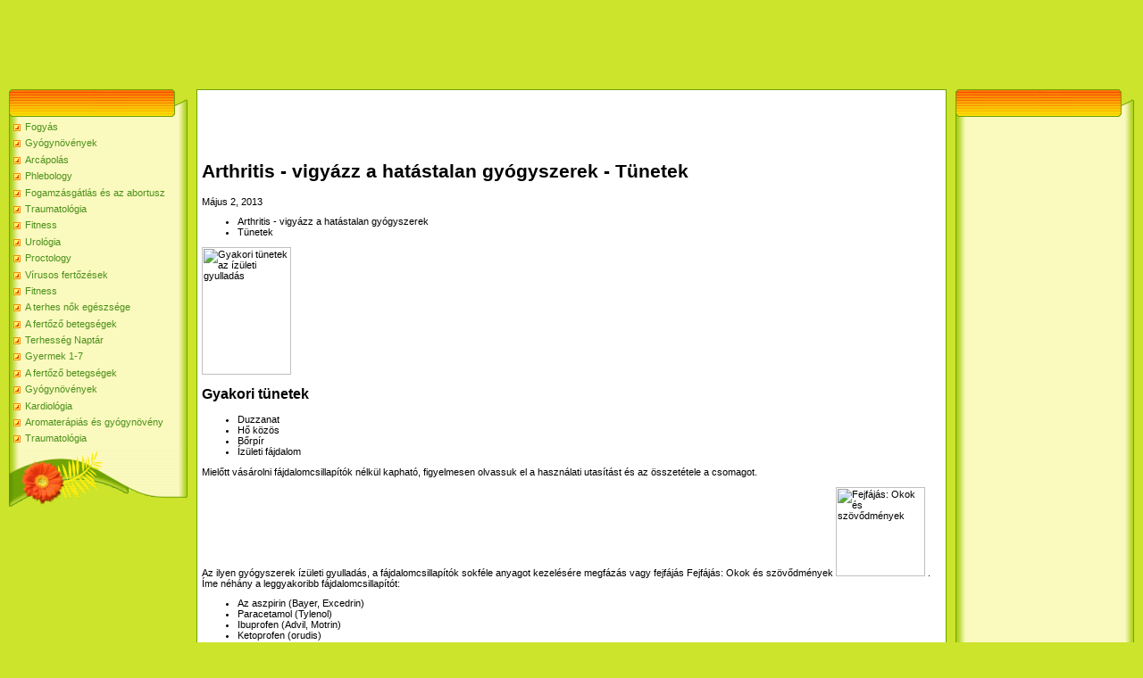

--- FILE ---
content_type: text/html; charset=utf-8
request_url: https://womenhealthnethu.netlify.app/reumatolgiai20/tnetek-arthritis-4490
body_size: 6002
content:
<html><head>
<meta http-equiv="content-type" content="text/html; charset=UTF-8">
<meta name="robots" content="index, follow">
  <meta name="keywords" content="Tünetek | Arthritis - vigyázz, a hatástalan gyógyszerek,Reumatológiai">
  <meta name="description" content="Tünetek | Arthritis - vigyázz, a hatástalan gyógyszerek Reumatológiai">
  <title>Tünetek | Arthritis - vigyázz, a hatástalan gyógyszerek</title>
<link type="text/css" rel="StyleSheet" href="/template6/371.css">
<style type="text/css">.UhideBlockL {display:none}</style>
<link rel="SHORTCUT ICON" href="/favicon.png">

<meta name="google-site-verification" content="_A-xKiKkqUMvuPQfnsSpkQkTNhnOO-WJ83_aJbAweDA">
<meta name="yandex-verification" content="5e39a6c72f472106">
<meta name="msvalidate.01" content="92DA8F1C025EFAB36C2C886610609E4E"></head>
<body style="background-color:#CCE42C; margin:0px; padding:0px;">

<!--U1AHEADER1Z-->

<!-- 728x90 -->
<ins class="adsbygoogle" style="display:inline-block;width:728px;height:90px" data-ad-client="ca-pub-9623596585589151" data-ad-slot="9353661022"></ins>

<table border="0" cellpadding="0" cellspacing="0" width="100%" height="250" style="background:#CCE42C;">
<tbody><tr><td width="500" height="77" valign="bottom" style="">

<!--/U1AHEADER1Z-->
<table cellpadding="0" cellspacing="0" border="0" width="100%" style="padding: 10px;"><tbody><tr><td width="100%" align="center">
<!-- <middle> -->
<table border="0" cellpadding="0" cellspacing="0" width="100%">
<tbody><tr>
<td valign="top" width="200">
<!--U1CLEFTER1Z-->
<!-- <block1> -->
<table border="0" cellpadding="0" cellspacing="0" width="200">
<tbody><tr><td align="right" style="background:url('/template6/13.gif');padding-right:35px;color:#A42900;" height="31"><b><!-- <bt> --><!-- </bt> --></b></td></tr>
<tr><td style="background:url('/template6/14.gif');padding:5px 5px 0px 5px;"><!-- <bc> -->
	<div id="uMenuDiv1" class="uMenuV" style="position:relative;">
		
		<ul class="uMenuRoot">
	
			<li><div class="umn-tl"><div class="umn-tr"><div class="umn-tc"></div></div></div><div class="umn-ml"><div class="umn-mr"><div class="umn-mc"><div class="uMenuItem"><a href="/fogys11/" title="Fogyás"><span>Fogyás</span></a></div></div></div></div><div class="umn-bl"><div class="umn-br"><div class="umn-bc"><div class="umn-footer"></div></div></div></div></li><li><div class="umn-tl"><div class="umn-tr"><div class="umn-tc"></div></div></div><div class="umn-ml"><div class="umn-mr"><div class="umn-mc"><div class="uMenuItem"><a href="/gygynvnyek4/" title="Gyógynövények"><span>Gyógynövények</span></a></div></div></div></div><div class="umn-bl"><div class="umn-br"><div class="umn-bc"><div class="umn-footer"></div></div></div></div></li><li><div class="umn-tl"><div class="umn-tr"><div class="umn-tc"></div></div></div><div class="umn-ml"><div class="umn-mr"><div class="umn-mc"><div class="uMenuItem"><a href="/arcpols17/" title="Arcápolás"><span>Arcápolás</span></a></div></div></div></div><div class="umn-bl"><div class="umn-br"><div class="umn-bc"><div class="umn-footer"></div></div></div></div></li><li><div class="umn-tl"><div class="umn-tr"><div class="umn-tc"></div></div></div><div class="umn-ml"><div class="umn-mr"><div class="umn-mc"><div class="uMenuItem"><a href="/phlebology33/" title="Phlebology"><span>Phlebology</span></a></div></div></div></div><div class="umn-bl"><div class="umn-br"><div class="umn-bc"><div class="umn-footer"></div></div></div></div></li><li><div class="umn-tl"><div class="umn-tr"><div class="umn-tc"></div></div></div><div class="umn-ml"><div class="umn-mr"><div class="umn-mc"><div class="uMenuItem"><a href="/fogamzsgtls-s-az22/" title="Fogamzásgátlás és az abortusz"><span>Fogamzásgátlás és az abortusz</span></a></div></div></div></div><div class="umn-bl"><div class="umn-br"><div class="umn-bc"><div class="umn-footer"></div></div></div></div></li><li><div class="umn-tl"><div class="umn-tr"><div class="umn-tc"></div></div></div><div class="umn-ml"><div class="umn-mr"><div class="umn-mc"><div class="uMenuItem"><a href="/traumatolgia52/" title="Traumatológia"><span>Traumatológia</span></a></div></div></div></div><div class="umn-bl"><div class="umn-br"><div class="umn-bc"><div class="umn-footer"></div></div></div></div></li><li><div class="umn-tl"><div class="umn-tr"><div class="umn-tc"></div></div></div><div class="umn-ml"><div class="umn-mr"><div class="umn-mc"><div class="uMenuItem"><a href="/fitness36/" title="Fitness"><span>Fitness</span></a></div></div></div></div><div class="umn-bl"><div class="umn-br"><div class="umn-bc"><div class="umn-footer"></div></div></div></div></li><li><div class="umn-tl"><div class="umn-tr"><div class="umn-tc"></div></div></div><div class="umn-ml"><div class="umn-mr"><div class="umn-mc"><div class="uMenuItem"><a href="/urolgia5/" title="Urológia"><span>Urológia</span></a></div></div></div></div><div class="umn-bl"><div class="umn-br"><div class="umn-bc"><div class="umn-footer"></div></div></div></div></li><li><div class="umn-tl"><div class="umn-tr"><div class="umn-tc"></div></div></div><div class="umn-ml"><div class="umn-mr"><div class="umn-mc"><div class="uMenuItem"><a href="/proctology46/" title="Proctology"><span>Proctology</span></a></div></div></div></div><div class="umn-bl"><div class="umn-br"><div class="umn-bc"><div class="umn-footer"></div></div></div></div></li><li><div class="umn-tl"><div class="umn-tr"><div class="umn-tc"></div></div></div><div class="umn-ml"><div class="umn-mr"><div class="umn-mc"><div class="uMenuItem"><a href="/vrusos-fertzsek29/" title="Vírusos fertőzések"><span>Vírusos fertőzések</span></a></div></div></div></div><div class="umn-bl"><div class="umn-br"><div class="umn-bc"><div class="umn-footer"></div></div></div></div></li><li><div class="umn-tl"><div class="umn-tr"><div class="umn-tc"></div></div></div><div class="umn-ml"><div class="umn-mr"><div class="umn-mc"><div class="uMenuItem"><a href="/fitness36/" title="Fitness"><span>Fitness</span></a></div></div></div></div><div class="umn-bl"><div class="umn-br"><div class="umn-bc"><div class="umn-footer"></div></div></div></div></li><li><div class="umn-tl"><div class="umn-tr"><div class="umn-tc"></div></div></div><div class="umn-ml"><div class="umn-mr"><div class="umn-mc"><div class="uMenuItem"><a href="/2/" title="A terhes nők egészsége"><span>A terhes nők egészsége</span></a></div></div></div></div><div class="umn-bl"><div class="umn-br"><div class="umn-bc"><div class="umn-footer"></div></div></div></div></li><li><div class="umn-tl"><div class="umn-tr"><div class="umn-tc"></div></div></div><div class="umn-ml"><div class="umn-mr"><div class="umn-mc"><div class="uMenuItem"><a href="/a-fertz-betegsgek21/" title="A fertőző betegségek"><span>A fertőző betegségek</span></a></div></div></div></div><div class="umn-bl"><div class="umn-br"><div class="umn-bc"><div class="umn-footer"></div></div></div></div></li><li><div class="umn-tl"><div class="umn-tr"><div class="umn-tc"></div></div></div><div class="umn-ml"><div class="umn-mr"><div class="umn-mc"><div class="uMenuItem"><a href="/terhessg-naptr9/" title="Terhesség Naptár"><span>Terhesség Naptár</span></a></div></div></div></div><div class="umn-bl"><div class="umn-br"><div class="umn-bc"><div class="umn-footer"></div></div></div></div></li><li><div class="umn-tl"><div class="umn-tr"><div class="umn-tc"></div></div></div><div class="umn-ml"><div class="umn-mr"><div class="umn-mc"><div class="uMenuItem"><a href="/gyermek-1-732/" title="Gyermek 1-7"><span>Gyermek 1-7</span></a></div></div></div></div><div class="umn-bl"><div class="umn-br"><div class="umn-bc"><div class="umn-footer"></div></div></div></div></li><li><div class="umn-tl"><div class="umn-tr"><div class="umn-tc"></div></div></div><div class="umn-ml"><div class="umn-mr"><div class="umn-mc"><div class="uMenuItem"><a href="/a-fertz-betegsgek21/" title="A fertőző betegségek"><span>A fertőző betegségek</span></a></div></div></div></div><div class="umn-bl"><div class="umn-br"><div class="umn-bc"><div class="umn-footer"></div></div></div></div></li><li><div class="umn-tl"><div class="umn-tr"><div class="umn-tc"></div></div></div><div class="umn-ml"><div class="umn-mr"><div class="umn-mc"><div class="uMenuItem"><a href="/gygynvnyek4/" title="Gyógynövények"><span>Gyógynövények</span></a></div></div></div></div><div class="umn-bl"><div class="umn-br"><div class="umn-bc"><div class="umn-footer"></div></div></div></div></li><li><div class="umn-tl"><div class="umn-tr"><div class="umn-tc"></div></div></div><div class="umn-ml"><div class="umn-mr"><div class="umn-mc"><div class="uMenuItem"><a href="/kardiolgia23/" title="Kardiológia"><span>Kardiológia</span></a></div></div></div></div><div class="umn-bl"><div class="umn-br"><div class="umn-bc"><div class="umn-footer"></div></div></div></div></li><li><div class="umn-tl"><div class="umn-tr"><div class="umn-tc"></div></div></div><div class="umn-ml"><div class="umn-mr"><div class="umn-mc"><div class="uMenuItem"><a href="/aromaterpis-s-gy8/" title="Aromaterápiás és gyógynövény"><span>Aromaterápiás és gyógynövény</span></a></div></div></div></div><div class="umn-bl"><div class="umn-br"><div class="umn-bc"><div class="umn-footer"></div></div></div></div></li><li><div class="umn-tl"><div class="umn-tr"><div class="umn-tc"></div></div></div><div class="umn-ml"><div class="umn-mr"><div class="umn-mc"><div class="uMenuItem"><a href="/traumatolgia52/" title="Traumatológia"><span>Traumatológia</span></a></div></div></div></div><div class="umn-bl"><div class="umn-br"><div class="umn-bc"><div class="umn-footer"></div></div></div></div></li>
    </ul>
    
    
</div>
<!-- </bc> -->
	
	</td></tr>
<tr><td height="64"><img src="https://d33wubrfki0l68.cloudfront.net/template6/4a1167604430c520996f579d14fbd1f22b8b66d3/15.gif" border="0"></td></tr>
</tbody></table><br>
<!-- </block1> -->
<!-- <block2> -->
<!-- </block2> -->
<!-- <block4> -->
<!-- </block4> -->
<!--/U1CLEFTER1Z-->
</td>
<td valign="top" style="padding:0px 10px 0px 10px;">
<table border="0" cellpadding="5" cellspacing="0" width="100%" style="border:1px solid #6DA104;"><tbody><tr><td style="background:#FFFFFF;">

<!-- 468x60 -->
<ins class="adsbygoogle" style="display:inline-block;width:468px;height:60px" data-ad-client="ca-pub-9623596585589151" data-ad-slot="5327087422"></ins>
<br>
	
	<!-- <body> -->
<div>
<h1> Arthritis - vigyázz a hatástalan gyógyszerek - Tünetek
 

</h1>
<span> Május 2, 2013
 

</span>
</div>
<div>
<span>

<p>
</p><div>
<div>
<div>
<ul>
<li> Arthritis - vigyázz a hatástalan gyógyszerek
 </li>
<li> Tünetek
 </li>
</ul>
</div>
</div>
</div>
<span itemscope="" itemtype="http://schema.org/ImageObject"><img src="http://drive.google.com/uc?export=view&amp;id=0B2Df32M8flffdVV6UjVGWlEwTlU" width="100" height="143" itemprop="contentUrl" alt=" Gyakori tünetek az ízületi gyulladás
 " title=" Gyakori tünetek az ízületi gyulladás
 "></span>
<h2> Gyakori tünetek
 </h2>
<ul>
<li> Duzzanat
 </li>
<li> Hő közös
 </li>
<li> Bőrpír
 </li>
<li> Ízületi fájdalom
 </li>
</ul>
<p> Mielőtt vásárolni fájdalomcsillapítók nélkül kapható, figyelmesen olvassuk el a használati utasítást és az összetétele a csomagot.
 </p>
<p> Az ilyen gyógyszerek ízületi gyulladás, a fájdalomcsillapítók sokféle anyagot kezelésére megfázás vagy fejfájás
 <span><span> Fejfájás: Okok és szövődmények
 </span><img src="http://drive.google.com/uc?export=view&amp;id=0B2Df32M8flffZ09fTnRGSy1ZQjQ" width="100" height="100" alt=" Fejfájás: Okok és szövődmények
 " title=" Tünetek | Arthritis - vigyázz, a hatástalan gyógyszerek
 "></span> . Íme néhány a leggyakoribb fájdalomcsillapítót:
 </p>
<ul>
<li> Az aszpirin (Bayer, Excedrin)
 </li>
<li> Paracetamol (Tylenol)
 </li>
<li> Ibuprofen (Advil, Motrin)
 </li>
<li> Ketoprofen (orudis)
 </li>
<li> Naproxen (Naprosyn, ALEV (Aleve))
 </li>
</ul>
<p> Tehát a vásárlás előtt bármilyen gyógyszert gyógyszereket figyelmesen olvassa el az összetételét a címkén. E a készítmény, az analgetikus szer jelent? Ha igen, akkor kérdezze meg orvosát, hogy Ön szedheti ezt a gyógyszert.
 </p>
<p><img src="http://drive.google.com/uc?export=view&amp;id=0B2Df32M8flffczRpd2Jld2xVZVU" width="652px" height="17px" itemprop="contentUrl" alt=" alt
 " title=" Tünetek | Arthritis - vigyázz, a hatástalan gyógyszerek
 "></p>
<p><strong> Legyen óvatos,
 </strong></p>
<p> Soha ne vegyen gyógyszert arthritis jóváhagyása nélkül egy orvos. Soha ne vegyen valaki más gyógyszert vagy gyógyszert, ajánlott barátok. Tartsa a gyógyszert a gyermekektől távol. Ügyeljen arra, hogy dobja a gyógyszert a lejárati dátum után. Ne feledje, hogy a kábítószer-problémákat okozhat, sőt mi orvosi rendelvény nélkül kapható.
 </p>
<div><center><div><div><div><div><table cellpadding="0" cellspacing="0"><tbody><tr><td>

</td></tr></tbody></table></div></div></div></div></center></div><p> Ez nagyon hasznos, hogy többet megtudni arthritis, hogy megértsük, hogyan kell foglalkozni vele. Ajánlatos, hogy csatlakozzon szakosodott csoport, amely magában foglalja az embereket az azonos diagnózist.
 </p>
<p><img src="http://drive.google.com/uc?export=view&amp;id=0B2Df32M8flffczRpd2Jld2xVZVU" width="652px" height="17px" itemprop="contentUrl" alt=" alt
 " title=" Tünetek | Arthritis - vigyázz, a hatástalan gyógyszerek
 "></p>
<p><strong> Pihenés és fitnesz
 </strong></p>
<p> A növekvő artritisz tüneteit betegnek szüksége extra pihenés. Azonban még ebben a helyzetben, akkor javasoljuk, hogy ezt fitness illetve kis forgalmú gyulladásos ízületben. Osztályok fitnesm segít csökkenteni a fájdalmat és javítja az alvás
 <span><span> Álmok: hogyan kell érteni az álmainkat
 </span><img src="http://drive.google.com/uc?export=view&amp;id=0B2Df32M8flffLUQ3VXhobVJrR2s" width="100" height="100" alt=" Álmok: hogyan kell érteni az álmainkat
 " title=" Tünetek | Arthritis - vigyázz, a hatástalan gyógyszerek
 "></span> . Orvosa előírja a megfelelő képzési rendszert és meghatározza azok intenzitását.
 </p>
<p><img src="http://drive.google.com/uc?export=view&amp;id=0B2Df32M8flffczRpd2Jld2xVZVU" width="652px" height="17px" itemprop="contentUrl" alt=" alt
 " title=" Tünetek | Arthritis - vigyázz, a hatástalan gyógyszerek
 "></p>
<p><strong> Óvakodj hatástalan "kábítószer"
 </strong></p>
<p> Vannak, akik az arthritis találják magukat olyan helyzetben, amikor az összes próbált gyógyszerek hatástalanok. Ez részben azzal magyarázható, hogy most sok a reklám mindenféle drogokat, eszközök, kenőcsök és táplálék-kiegészítők
 <span><span> Az élelmiszer-adalékanyagok - az alap besorolása
 </span><img src="http://drive.google.com/uc?export=view&amp;id=0B2Df32M8flffUlo1MUlnNS12Mm8" width="100" height="100" alt=" Az élelmiszer-adalékanyagok - az alap besorolása
 " title=" Tünetek | Arthritis - vigyázz, a hatástalan gyógyszerek
 "></span>&nbsp; az ízületi gyulladás kezelésére. Sajnos, a legtöbb közülük hatástalan. Sőt, sokan nem is teszteltek. Az ilyen termékek vásárlásához - csak dobja a pénzt.
 </p>
<p><img src="http://drive.google.com/uc?export=view&amp;id=0B2Df32M8flffczRpd2Jld2xVZVU" width="652px" height="17px" itemprop="contentUrl" alt=" alt
 " title=" Tünetek | Arthritis - vigyázz, a hatástalan gyógyszerek
 "></p>
<p><strong> Mi van, ha az előírt kezelés nem segít?
 </strong></p>
<p> Ha a gyógyszeres kezelés nem hatékony, meg kell gondolni a közös csere műtét (arthroplasticán). Beszélje ezt meg orvosával. Ne feledje, hogy az orvos, akkor lehet (és kell) problémák megvitatására járó betegség és a kezelés.
 </p>
<p><img src="http://drive.google.com/uc?export=view&amp;id=0B2Df32M8flffczRpd2Jld2xVZVU" width="652px" height="17px" itemprop="contentUrl" alt=" alt
 " title=" Tünetek | Arthritis - vigyázz, a hatástalan gyógyszerek
 "></p>
<p><strong> Védelme alatt a tények
 </strong></p>
<p> Fájdalom és a merevség az ízületekben gyakran megjelennek és eltűnnek kiszámíthatatlanul, ismeretlen okból. Előfordul, hogy a beteg hoz enyhülést gyógyszert nem esett át az orvosi vizsgálat. A kedvezményt azonban előfordulhat kezelés nélkül. Nincs univerzális betegség gyógyíthatatlan. Ugyanakkor a megfelelően kiválasztott gyógyszer is csökkentheti a fájdalmat és növeli a mobilitást. Túl olcsó eszközökkel gyakran nem hatékony, ezért használja őket, a beteg egyszerűen húzza az igazi gyógymód, és a betegség, eközben halad. Ne feledje: ha a gyógyszert ígér azonnali enyhülést, vagy akár gyógyulást, lehetséges, hogy ez teljesen felesleges.
 </p>
<br><div><center><div><div><div><div><table cellpadding="0" cellspacing="0"><tbody><tr><td> <div></div>
</td></tr></tbody></table></div></div></div></div></center></div><div><span> Cikk címkék:
 </span><ul><li> arthritis
 </li></ul></div>
</span></div><div>
<h1> Myositis nyak izmai -, amely fájdalmat okozhat - kezelés
 

</h1>
<span> November 29, 2014
 

</span>
</div>
<div>
<span>

<p>
</p><div>
<div>
<div>
<ul>
<li> Myositis nyak izmai -, amely fájdalmat okozhat
 </li>
<li> Kezelés
 </li>
</ul>
</div>
</div>
</div>
<p><span itemscope="" itemtype="http://schema.org/ImageObject"><img src="http://drive.google.com/uc?export=view&amp;id=0B2Df32M8flffM3dEQ1R3SWpydVE" width="100" height="141" itemprop="contentUrl" alt=" myositis kezelésében nyakizmok
 " title=" myositis kezelésében nyakizmok
 "></span></p>
<h2> Myositis nyakát, amikor szükség van, hogy egy orvos?
 </h2>
<p> Myositis nyak átadhatják önmagában, és nem mindig okoz oly sok kényelmetlenséget a betegnek nem nélkülözheti az orvosi ellátás. Az alábbi esetekben azonban meg kell tenni a:
 </p>
<ul>
<li> Gyengesége az izmok, a nyak változatlanul több hétig;
 </li>
<li> A fájdalom az izmok a nyak nem megy a többi után és OTC fájdalomcsillapítók;
 </li>
<li> A felszínen volt egy duzzanat a nyak izmai - különösen fontos, hogy a vizsgálatot elvégezni, ha ez a tünet kíséri láz;
 </li>
<li> Tünetei myositis nyak megjelent, miután elkezdte szedni egy új gyógyszert.
 </li>
</ul>
<p> Sürgősen forduljon orvoshoz, ha volt egy fájdalmas nyak, kemény és meleg tapintású puffadás, és ha a tünetek a myositis kíséri megugrott testhőmérséklet.
 </p>
<p><img src="http://drive.google.com/uc?export=view&amp;id=0B2Df32M8flffczRpd2Jld2xVZVU" width="652px" height="17px" itemprop="contentUrl" alt=" alt
 " title=" A kezelés | Myositis nyakizmok - ami fájdalmat okozhat
 "></p>
<p><strong> Diagnosztika
 </strong></p>
<p> Mielőtt döntés születne, hogyan kell kezelni myositis nyak, az orvos köteles megállapítani okát. Ehhez először is, beszéljen a beteg számára, különösen, kérdezd az újonnan átadott betegségek, sérülések, valamint a gyógyszerek, hogy elveszi. Ezután kell elemezni vér
 <span><span> A vérvizsgálat: egy tükör az egészség
 </span><img src="http://drive.google.com/uc?export=view&amp;id=0B2Df32M8flffbWkxRHdfNGYtbXc" width="100" height="100" alt=" A vérvizsgálat: egy tükör az egészség
 " title=" A kezelés | Myositis nyakizmok - ami fájdalmat okozhat
 "></span> Amely meghatározza az egyes kórokozók fertőző myositis. Ezen túlmenően, ez megkövetelheti diagnosztikai eljárások, például komputertomográfia, röntgen- és / vagy biopszia az izomszövet.
 </p>
<div><center><div><div><div><div><table cellpadding="0" cellspacing="0"><tbody><tr><td>

</td></tr></tbody></table></div></div></div></div></center></div><p><img src="http://drive.google.com/uc?export=view&amp;id=0B2Df32M8flffczRpd2Jld2xVZVU" width="652px" height="17px" itemprop="contentUrl" alt=" alt
 " title=" A kezelés | Myositis nyakizmok - ami fájdalmat okozhat
 "></p>
<p><strong> A kezelés myositisre nyakizmok
 </strong></p>
<p> Az idiopátiás myositis nyak orvosa kortikoszteroidok, mint a prednizolon vagy metilprednizolon. Ha ezek a gyógyszerek nem enyhíti a betegség tüneteit, lehet használni, és a gyógyszerek, mint például a metotrexát vagy azatioprin. Egyes esetekben előfordulhat, hogy szükségessé intravénás immunglobulin. Mostanáig azonban nincsenek kábítószerek, hogy gyógyítani idiopátiás myositis garantált. Hatékony terápia enyhíti a betegség tüneteit, de továbbra is növekszik sok éven át, és lehetséges, hogy a beteg állapota jelentősen romlik az idő múlásával. Szerencsére, idiopátiás myositis ritka; A legtöbb esetben, myositis nyak vannak bizonyos tényezők, amelyek lehet küszöbölni a segítségével a különböző eszközök.
 </p>
<p> A kezelés myositisről nyakon okozta fertőzések. Ha az oka a myositis van trichinosis
 <span><span> Trichinellózis - ha élete forog kockán
 </span><img src="http://drive.google.com/uc?export=view&amp;id=0B2Df32M8flffR0JqUUI3TTJUbUU" width="100" height="100" alt=" Trichinellózis - ha élete forog kockán
 " title=" A kezelés | Myositis nyakizmok - ami fájdalmat okozhat
 "></span> , A betegség elmúlik a saját, átlagosan három hét után az első tünetek megjelenése. Ha a fertőzés által belüli nappal a fertőzés után, az orvos írhat fel gyógyszert tiabendazolra - ez nagyon felgyorsítja a fellendülés. Ha attól a pillanattól kezdve a fertőzés a szervezetben hosszabb ideig tartott, használja ki a kábítószer nem lesz elég.
 </p>
<div>
<div>�</div>
<p> Az akut myositis nyakon okozta vírusos fertőzés, nem igényelnek különleges kezelést - néhány nappal később a betegség maga.
 </p>
<div>�</div>
</div>
<p> Azonban csak akkor veheti vény nélkül kapható fájdalomcsillapítók és lázcsillapító gyógyszerek, valamint a népi jogorvoslati megfázás és influenza - ezek megkönnyítik a tüneteket, és bizonyos mértékben meggyorsítja a behajtást.
 </p>
<p> Diagnosztizált betegek gennyes izomgyulladás, megköveteli az antibiotikumos kezelés
 <span><span> Antibiotikumok - függetlenül attól, hogy segít a belátható jövőben?
 </span><img src="http://drive.google.com/uc?export=view&amp;id=0B2Df32M8flffS0Q5eWEyd3AzVjA" width="100" height="100" alt=" Antibiotikumok - függetlenül attól, hogy segít a belátható jövőben?
 " title=" A kezelés | Myositis nyakizmok - ami fájdalmat okozhat
 "></span> . Drug Treatment myositis nyak ilyen típusú tart általában három hétig. Ha a beteg kórházi kezelésre szorult a kórházban, ő fogja csinálni intravénás antibiotikumokkal, majd kijelöl egy gyógyszer szájon át. Leggyakrabban gennyes izomgyulladás kezelni gyógyszerekkel, például a tetraciklin
 <span><span> Tetraciklin - egy természetes széles spektrumú antibiotikum
 </span><img src="http://drive.google.com/uc?export=view&amp;id=0B2Df32M8flffREtiTFFfeXlPcHM" width="100" height="100" alt=" Tetraciklin - egy természetes széles spektrumú antibiotikum
 " title=" A kezelés | Myositis nyakizmok - ami fájdalmat okozhat
 "></span> , Ceftriaxon, cephalexin.
 </p>
<p> Myositis ossificans nyak mehet kezelés nélkül, annak ellenére, hogy gyakran hosszú időt vesz igénybe. Ha a tömítés megmarad az izomszövetekben több hónap vagy év, vagy ha ez nem okoz súlyos diszkomfort érzés, a beteg szükség lehet műtét.
 </p>
<br><div><center><div><div><div><div><table cellpadding="0" cellspacing="0"><tbody><tr><td> <div></div>
</td></tr></tbody></table></div></div></div></div></center></div>
</span></div>
	<!-- </body> -->
<br>	
	
	
<!-- 468x60 -->
<ins class="adsbygoogle" style="display:inline-block;width:468px;height:60px" data-ad-client="ca-pub-9623596585589151" data-ad-slot="5327087422"></ins>

	
	
	</td></tr></tbody></table>
</td>
 
<td valign="top" width="200">
<!--U1DRIGHTER1Z-->
<!-- <block9406> -->
<table border="0" cellpadding="0" cellspacing="0" width="200">
<tbody><tr><td align="right" style="background:url('/template6/13.gif');padding-right:35px;color:#A42900;" height="31"><b><!-- <bt> --><!-- </bt> --></b></td></tr>
<tr><td style="background:url('/template6/14.gif');padding:5px 5px 0px 5px;"><!-- <bc> -->
	
	
<!-- 160x600 -->
<ins class="adsbygoogle" style="display:inline-block;width:160px;height:600px" data-ad-client="ca-pub-9623596585589151" data-ad-slot="3850354220"></ins>

	
	<!-- </bc> --></td></tr>
<tr><td height="64"><img src="https://d33wubrfki0l68.cloudfront.net/template6/4a1167604430c520996f579d14fbd1f22b8b66d3/15.gif" border="0"></td></tr>
</tbody></table><br>
<!-- </block9406> -->
<!-- <block10> -->
<table border="0" cellpadding="0" cellspacing="0" width="200">
<tbody><tr><td align="right" style="background:url('/template6/13.gif');padding-right:35px;color:#A42900;" height="31"><b><!-- <bt> --><!--<s3163>--><!--</s>--><!-- </bt> --></b></td></tr>
<tr><td style="background:url('/template6/14.gif');padding:5px 5px 0px 5px;">
	
<!-- 160x600 -->
<ins class="adsbygoogle" style="display:inline-block;width:160px;height:600px" data-ad-client="ca-pub-9623596585589151" data-ad-slot="3850354220"></ins>

		</td></tr>
<tr><td height="64"><img src="https://d33wubrfki0l68.cloudfront.net/template6/4a1167604430c520996f579d14fbd1f22b8b66d3/15.gif" border="0"></td></tr>
</tbody></table><br>
<!-- </block10> -->
<!-- <block11> -->
<!-- </block11> -->
<!-- <block12> -->
<!-- </block12> -->
<!--/U1DRIGHTER1Z-->
<!-- -->
</td>
</tr>
</tbody></table>
<!-- </middle> -->
</td></tr></tbody></table>
<!--U1BFOOTER1Z--><br>
<table class="footer-table" border="0" cellpadding="0" cellspacing="0" width="100%" height="56" style="background:url('/template6/16.gif');color:#FFFFFF;padding-top:17px;">
<tbody><tr><td align="center"><!-- <copy> --><!-- </copy> --><br><!-- "' -->
	
</td></tr>
</tbody></table><!--/U1BFOOTER1Z-->
<font size="1"><div class="ls" name="ls"></div></font>
<!-- Yandex.Metrika informer --> <a href="https://metrika.yandex.ua/stat/?id=35433460&amp;from=informer" target="_blank" rel="nofollow"><img src="https://informer.yandex.ru/informer/35433460/3_1_FFFFFFFF_EFEFEFFF_0_pageviews" style="width:88px; height:31px; border:0;" alt="Яндекс.Метрика" title="Яндекс.Метрика: дані за сьогодні (перегляди, візити та унікальні відвідувачі)" onclick="try{Ya.Metrika.informer({i:this,id:35433460,lang:'ua'});return false}catch(e){}"></a> <!-- /Yandex.Metrika informer --> <!-- Yandex.Metrika counter -->  <noscript><div><img src="https://mc.yandex.ru/watch/35433460" style="position:absolute; left:-9999px;" alt="" /></div></noscript> <!-- /Yandex.Metrika counter -->

</td></tr></tbody></table></body></html>